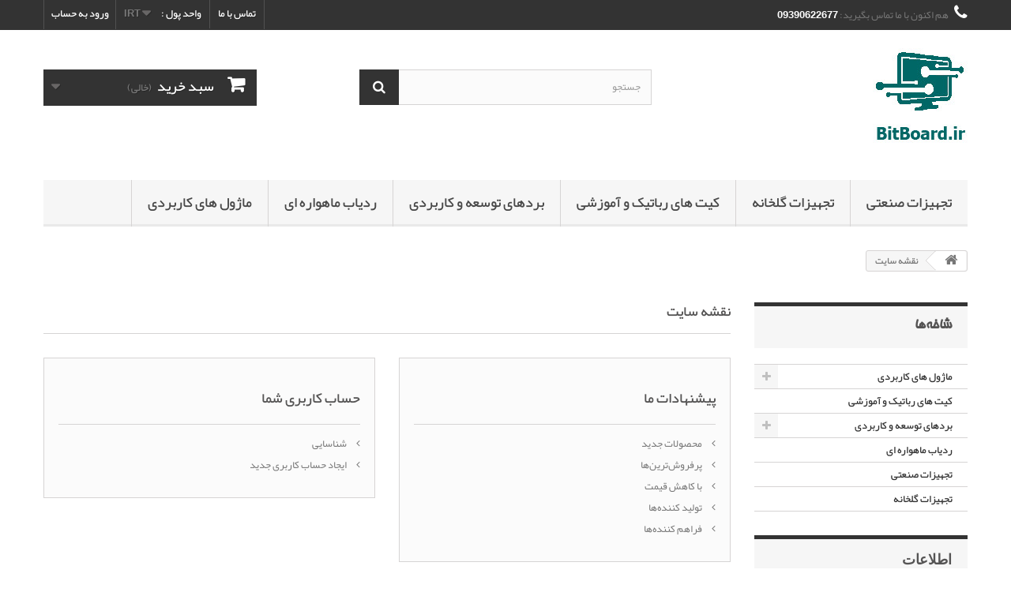

--- FILE ---
content_type: text/html; charset=utf-8
request_url: https://bitboard.ir/sitemap
body_size: 8720
content:
<!DOCTYPE HTML>
<!--[if lt IE 7]> <html class="no-js lt-ie9 lt-ie8 lt-ie7" lang="fa-ir"><![endif]-->
<!--[if IE 7]><html class="no-js lt-ie9 lt-ie8 ie7" lang="fa-ir"><![endif]-->
<!--[if IE 8]><html class="no-js lt-ie9 ie8" lang="fa-ir"><![endif]-->
<!--[if gt IE 8]> <html class="no-js ie9" lang="fa-ir"><![endif]-->
<html lang="fa-ir">
	<head>
		<meta charset="utf-8" />
		<title>نقشه سایت - فروشگاه بیت بورد</title>
					<meta name="description" content="گمشده اید؟ آنچه را که به دنبالش هستید پیدا کنید" />
						<meta name="generator" content="PrestaShop" />
		<meta name="designer" content="iPresta" />
		<meta name="robots" content="index,follow" />
		<meta name="viewport" content="width=device-width, minimum-scale=0.25, maximum-scale=1.6, initial-scale=1.0" />
		<meta name="apple-mobile-web-app-capable" content="yes" />
		<link rel="icon" type="image/vnd.microsoft.icon" href="/img/favicon.ico?1745096997" />
		<link rel="shortcut icon" type="image/x-icon" href="/img/favicon.ico?1745096997" />
														<link rel="stylesheet" href="/themes/default-bootstrap/css/global_rtl.css" type="text/css" media="all" />
																<link rel="stylesheet" href="/themes/default-bootstrap/css/autoload/highdpi.css" type="text/css" media="all" />
																<link rel="stylesheet" href="/themes/default-bootstrap/css/autoload/responsive-tables.css" type="text/css" media="all" />
																<link rel="stylesheet" href="/themes/default-bootstrap/css/autoload/uniform.default.css" type="text/css" media="all" />
																<link rel="stylesheet" href="/js/jquery/plugins/fancybox/jquery.fancybox.css" type="text/css" media="all" />
																<link rel="stylesheet" href="/themes/default-bootstrap/css/sitemap.css" type="text/css" media="all" />
																<link rel="stylesheet" href="/themes/default-bootstrap/css/modules/blockbestsellers/blockbestsellers.css" type="text/css" media="all" />
																<link rel="stylesheet" href="/themes/default-bootstrap/css/modules/blockcart/blockcart_rtl.css" type="text/css" media="all" />
																<link rel="stylesheet" href="/js/jquery/plugins/bxslider/jquery.bxslider.css" type="text/css" media="all" />
																<link rel="stylesheet" href="/themes/default-bootstrap/css/modules/blockcategories/blockcategories_rtl.css" type="text/css" media="all" />
																<link rel="stylesheet" href="/themes/default-bootstrap/css/modules/blockcurrencies/blockcurrencies_rtl.css" type="text/css" media="all" />
																<link rel="stylesheet" href="/themes/default-bootstrap/css/modules/blocklanguages/blocklanguages_rtl.css" type="text/css" media="all" />
																<link rel="stylesheet" href="/themes/default-bootstrap/css/modules/blockcontact/blockcontact_rtl.css" type="text/css" media="all" />
																<link rel="stylesheet" href="/themes/default-bootstrap/css/modules/blockmyaccountfooter/blockmyaccount.css" type="text/css" media="all" />
																<link rel="stylesheet" href="/themes/default-bootstrap/css/modules/blocknewproducts/blocknewproducts.css" type="text/css" media="all" />
																<link rel="stylesheet" href="/themes/default-bootstrap/css/modules/blocknewsletter/blocknewsletter_rtl.css" type="text/css" media="all" />
																<link rel="stylesheet" href="/themes/default-bootstrap/css/modules/blocksearch/blocksearch_rtl.css" type="text/css" media="all" />
																<link rel="stylesheet" href="/js/jquery/plugins/autocomplete/jquery.autocomplete.css" type="text/css" media="all" />
																<link rel="stylesheet" href="/themes/default-bootstrap/css/modules/blockspecials/blockspecials.css" type="text/css" media="all" />
																<link rel="stylesheet" href="/themes/default-bootstrap/css/modules/blocktags/blocktags_rtl.css" type="text/css" media="all" />
																<link rel="stylesheet" href="/themes/default-bootstrap/css/modules/blocktopmenu/css/blocktopmenu.css" type="text/css" media="all" />
																<link rel="stylesheet" href="/themes/default-bootstrap/css/modules/blocktopmenu/css/superfish-modified_rtl.css" type="text/css" media="all" />
																<link rel="stylesheet" href="/themes/default-bootstrap/css/modules/blockuserinfo/blockuserinfo_rtl.css" type="text/css" media="all" />
																<link rel="stylesheet" href="/themes/default-bootstrap/css/modules/blockviewed/blockviewed.css" type="text/css" media="all" />
																<link rel="stylesheet" href="/themes/default-bootstrap/css/modules/homefeatured/homefeatured.css" type="text/css" media="all" />
																<link rel="stylesheet" href="/modules/themeconfigurator/css/hooks_rtl.css" type="text/css" media="all" />
																<link rel="stylesheet" href="/modules/psf_prestapay/views/css/hook_payment.css" type="text/css" media="all" />
																<link rel="stylesheet" href="/themes/default-bootstrap/css/rtl.css" type="text/css" media="all" />
																<link rel="stylesheet" href="/themes/default-bootstrap/css/fa.css" type="text/css" media="all" />
														<script type="text/javascript">
var CUSTOMIZE_TEXTFIELD = 1;
var FancyboxI18nClose = 'بستن';
var FancyboxI18nNext = 'بعدی';
var FancyboxI18nPrev = 'قبلی';
var ajax_allowed = true;
var ajaxsearch = true;
var baseDir = 'https://bitboard.ir/';
var baseUri = 'https://bitboard.ir/';
var blocksearch_type = 'top';
var contentOnly = false;
var currency = {"id":3,"name":"\u062a\u0648\u0645\u0627\u0646","iso_code":"IRT","iso_code_num":"365","sign":"\u062a\u0648\u0645\u0627\u0646","blank":"1","conversion_rate":"1.000000","deleted":"0","format":"1","decimals":"0","active":"1","prefix":"\u062a\u0648\u0645\u0627\u0646 ","suffix":"","id_shop_list":null,"force_id":false};
var currencyBlank = 1;
var currencyFormat = 1;
var currencyRate = 1;
var currencySign = 'تومان';
var customizationIdMessage = 'شخصی سازی #';
var delete_txt = 'حذف';
var displayList = false;
var freeProductTranslation = 'رایگان!';
var freeShippingTranslation = 'ارسال رایگان!';
var generated_date = 1769869713;
var hasDeliveryAddress = false;
var highDPI = false;
var id_lang = 1;
var img_dir = 'https://bitboard.ir/themes/default-bootstrap/img/';
var instantsearch = false;
var isGuest = 0;
var isLogged = 0;
var isMobile = false;
var page_name = 'sitemap';
var placeholder_blocknewsletter = 'ایمیل خود را وارد نمائید';
var priceDisplayMethod = 0;
var priceDisplayPrecision = 0;
var quickView = true;
var removingLinkText = 'حذف این محصول از سبد خرید';
var roundMode = 2;
var search_url = 'https://bitboard.ir/search';
var static_token = '660f1e2945a88a1f99a0d38a0fe15a89';
var toBeDetermined = 'تعیین خواهد شد';
var token = 'a8f694b6a6d15858c5832ff96e7c331f';
var usingSecureMode = true;
</script>

						<script type="text/javascript" src="/js/jquery/jquery-1.11.0.min.js"></script>
						<script type="text/javascript" src="/js/jquery/jquery-migrate-1.2.1.min.js"></script>
						<script type="text/javascript" src="/js/jquery/plugins/jquery.easing.js"></script>
						<script type="text/javascript" src="/js/tools.js"></script>
						<script type="text/javascript" src="/themes/default-bootstrap/js/global.js"></script>
						<script type="text/javascript" src="/themes/default-bootstrap/js/autoload/10-bootstrap.min.js"></script>
						<script type="text/javascript" src="/themes/default-bootstrap/js/autoload/15-jquery.total-storage.min.js"></script>
						<script type="text/javascript" src="/themes/default-bootstrap/js/autoload/15-jquery.uniform-modified.js"></script>
						<script type="text/javascript" src="/js/jquery/plugins/fancybox/jquery.fancybox.js"></script>
						<script type="text/javascript" src="/themes/default-bootstrap/js/products-comparison.js"></script>
						<script type="text/javascript" src="/themes/default-bootstrap/js/tools/treeManagement.js"></script>
						<script type="text/javascript" src="/themes/default-bootstrap/js/modules/blockcart/ajax-cart.js"></script>
						<script type="text/javascript" src="/js/jquery/plugins/jquery.scrollTo.js"></script>
						<script type="text/javascript" src="/js/jquery/plugins/jquery.serialScroll.js"></script>
						<script type="text/javascript" src="/js/jquery/plugins/bxslider/jquery.bxslider.js"></script>
						<script type="text/javascript" src="/themes/default-bootstrap/js/modules/blocknewsletter/blocknewsletter.js"></script>
						<script type="text/javascript" src="/js/jquery/plugins/autocomplete/jquery.autocomplete.js"></script>
						<script type="text/javascript" src="/themes/default-bootstrap/js/modules/blocksearch/blocksearch.js"></script>
						<script type="text/javascript" src="/themes/default-bootstrap/js/modules/blocktopmenu/js/hoverIntent.js"></script>
						<script type="text/javascript" src="/themes/default-bootstrap/js/modules/blocktopmenu/js/superfish-modified.js"></script>
						<script type="text/javascript" src="/themes/default-bootstrap/js/modules/blocktopmenu/js/blocktopmenu.js"></script>
							
		<link rel="stylesheet" href="//fonts.googleapis.com/css?family=Open+Sans:300,600&amp;subset=latin,latin-ext" type="text/css" media="all" />
		<!--[if IE 8]>
		<script src="https://oss.maxcdn.com/libs/html5shiv/3.7.0/html5shiv.js"></script>
		<script src="https://oss.maxcdn.com/libs/respond.js/1.3.0/respond.min.js"></script>
		<![endif]-->
	</head>
	<body id="sitemap" class="sitemap show-left-column hide-right-column lang_fa">
					<div id="page">
			<div class="header-container">
				<header id="header">
																										<div class="nav">
							<div class="container">
								<div class="row">
									<nav><!-- Block user information module NAV  -->
<div class="header_user_info">
			<a class="login" href="https://bitboard.ir/my-account" rel="nofollow" title="ورود به حساب کاربری">
			ورود به حساب
		</a>
	</div>
<!-- /Block usmodule NAV -->
<!-- Block currencies module -->
	<div id="currencies-block-top">
		<form id="setCurrency" action="/sitemap" method="post">
			<div class="current">
				<input type="hidden" name="id_currency" id="id_currency" value=""/>
				<input type="hidden" name="SubmitCurrency" value="" />
				<span class="cur-label">واحد پول :</span>
									<strong>IRT</strong>																</div>
			<ul id="first-currencies" class="currencies_ul toogle_content">
																									<li class="selected">
						<a href="javascript:setCurrency(3);" rel="nofollow" title="تومان (IRT)">
							تومان (IRT)
						</a>
					</li>
																									<li >
						<a href="javascript:setCurrency(4);" rel="nofollow" title="ریال (IRR)">
							ریال (IRR)
						</a>
					</li>
							</ul>
		</form>
	</div>
<!-- /Block currencies module -->
<!-- Block languages module -->
<!-- /Block languages module -->
<div id="contact-link" >
	<a href="https://bitboard.ir/contact-us" title="تماس با ما">تماس با ما</a>
</div>
	<span class="shop-phone">
		<i class="icon-phone"></i>هم اکنون با ما تماس بگیرید: <strong>09390622677</strong>
	</span>
</nav>
								</div>
							</div>
						</div>
										<div>
						<div class="container">
							<div class="row">
								<div id="header_logo">
									<a href="https://bitboard.ir/" title="فروشگاه بیت بورد">
										<img class="logo img-responsive" src="https://bitboard.ir/img/فروشگاه-بیت-بورد-logo-1722846110.jpg" alt="فروشگاه بیت بورد" width="120" height="150"/>
									</a>
								</div>
								<!-- Block search module TOP -->
<div id="search_block_top" class="col-sm-4 clearfix">
	<form id="searchbox" method="get" action="//bitboard.ir/search" >
		<input type="hidden" name="controller" value="search" />
		<input type="hidden" name="orderby" value="position" />
		<input type="hidden" name="orderway" value="desc" />
		<input class="search_query form-control" type="text" id="search_query_top" name="search_query" placeholder="جستجو" value="" />
		<button type="submit" name="submit_search" class="btn btn-default button-search">
			<span>جستجو</span>
		</button>
	</form>
</div>
<!-- /Block search module TOP -->
<!-- MODULE Block cart -->
<div class="col-sm-4 clearfix">
	<div class="shopping_cart">
		<a href="https://bitboard.ir/quick-order" title="نمایش سبد خرید من" rel="nofollow">
			<b>سبد خرید</b>
			<span class="ajax_cart_quantity unvisible">0</span>
			<span class="ajax_cart_product_txt unvisible">محصول</span>
			<span class="ajax_cart_product_txt_s unvisible">محصول‌ها</span>
			<span class="ajax_cart_total unvisible">
							</span>
			<span class="ajax_cart_no_product">(خالی)</span>
					</a>
					<div class="cart_block block exclusive">
				<div class="block_content">
					<!-- block list of products -->
					<div class="cart_block_list">
												<p class="cart_block_no_products">
							هیچ محصولی وجود ندارد
						</p>
																		<div class="cart-prices">
							<div class="cart-prices-line first-line">
								<span class="price cart_block_shipping_cost ajax_cart_shipping_cost unvisible">
																			 تعیین خواهد شد																	</span>
								<span class="unvisible">
									ارسال
								</span>
							</div>
																					<div class="cart-prices-line last-line">
								<span class="price cart_block_total ajax_block_cart_total">تومان 0</span>
								<span>مجموع</span>
							</div>
													</div>
						<p class="cart-buttons">
							<a id="button_order_cart" class="btn btn-default button button-small" href="https://bitboard.ir/quick-order" title="پرداخت" rel="nofollow">
								<span>
									پرداخت<i class="icon-chevron-right right"></i>
								</span>
							</a>
						</p>
					</div>
				</div>
			</div><!-- .cart_block -->
			</div>
</div>

	<div id="layer_cart">
		<div class="clearfix">
			<div class="layer_cart_product col-xs-12 col-md-6">
				<span class="cross" title="بستن پنجره"></span>
				<span class="title">
					<i class="icon-check"></i>محصول با موفقیت به سبد خرید اضافه شد
				</span>
				<div class="product-image-container layer_cart_img">
				</div>
				<div class="layer_cart_product_info">
					<span id="layer_cart_product_title" class="product-name"></span>
					<span id="layer_cart_product_attributes"></span>
					<div>
						<strong class="dark">تعداد</strong>
						<span id="layer_cart_product_quantity"></span>
					</div>
					<div>
						<strong class="dark">مجموع</strong>
						<span id="layer_cart_product_price"></span>
					</div>
				</div>
			</div>
			<div class="layer_cart_cart col-xs-12 col-md-6">
				<span class="title">
					<!-- Plural Case [both cases are needed because page may be updated in Javascript] -->
					<span class="ajax_cart_product_txt_s  unvisible">
						<span class="ajax_cart_quantity">0</span> مورد در سبد خرید شما موجود است.
					</span>
					<!-- Singular Case [both cases are needed because page may be updated in Javascript] -->
					<span class="ajax_cart_product_txt ">
						یک آیتم در سبد خرید شما وجود دارد.
					</span>
				</span>
				<div class="layer_cart_row">
					<strong class="dark">
						جمع محصولات
											</strong>
					<span class="ajax_block_products_total">
											</span>
				</div>

								<div class="layer_cart_row">
					<strong class="dark unvisible">
						جمع هزینه حمل&nbsp;					</strong>
					<span class="ajax_cart_shipping_cost unvisible">
													 تعیین خواهد شد											</span>
				</div>
								<div class="layer_cart_row">
					<strong class="dark">
						مجموع
											</strong>
					<span class="ajax_block_cart_total">
											</span>
				</div>
				<div class="button-container">
					<span class="continue btn btn-default button exclusive-medium" title="بازگشت به فروشگاه">
						<span>
							<i class="icon-chevron-left left"></i>بازگشت به فروشگاه
						</span>
					</span>
					<a class="btn btn-default button button-medium"	href="https://bitboard.ir/quick-order" title="پرداخت نهایی" rel="nofollow">
						<span>
							پرداخت نهایی<i class="icon-chevron-right right"></i>
						</span>
					</a>
				</div>
			</div>
		</div>
		<div class="crossseling"></div>
	</div> <!-- #layer_cart -->
	<div class="layer_cart_overlay"></div>

<!-- /MODULE Block cart -->
	<!-- Menu -->
	<div id="block_top_menu" class="sf-contener clearfix col-lg-12">
		<div class="cat-title">منو</div>
		<ul class="sf-menu clearfix menu-content">
			<li><a href="https://bitboard.ir/38-تجهیزات-صنعتی" title="تجهیزات صنعتی">تجهیزات صنعتی</a></li><li><a href="https://bitboard.ir/45-تجهیزات-گلخانه" title="تجهیزات گلخانه ">تجهیزات گلخانه </a></li><li><a href="https://bitboard.ir/13-کیت-های-رباتیک-و-آموزشی" title="کیت های رباتیک و آموزشی">کیت های رباتیک و آموزشی</a></li><li><a href="https://bitboard.ir/25-بردهای-توسعه-و-کاربردی" title="بردهای توسعه و کاربردی">بردهای توسعه و کاربردی</a><ul><li><a href="https://bitboard.ir/35-fpga-cpld" title="FPGA - CPLD">FPGA - CPLD</a></li><li><a href="https://bitboard.ir/36-arm-stm32--lpc--allwinner--" title="ARM (STM32 , LPC , ALLWINNER , ...)">ARM (STM32 , LPC , ALLWINNER , ...)</a></li><li><a href="https://bitboard.ir/39-بردهای-سیستم-عامل-دار-linuxandroidwince" title="بردهای سیستم عامل دار Linux,android,wince">بردهای سیستم عامل دار Linux,android,wince</a></li></ul></li><li><a href="https://bitboard.ir/37-ردیاب-ماهواره-ای" title="ردیاب ماهواره ای">ردیاب ماهواره ای</a></li><li><a href="https://bitboard.ir/12-ماژول-های-کاربردی" title="ماژول های کاربردی">ماژول های کاربردی</a><ul><li><a href="https://bitboard.ir/42-درایور-موتور-و-کنترلر-cnc" title="درایور موتور و کنترلر CNC">درایور موتور و کنترلر CNC</a></li><li><a href="https://bitboard.ir/43-شارژر" title="شارژر">شارژر</a></li></ul></li>
					</ul>
	</div>
	<!--/ Menu -->
							</div>
						</div>
					</div>
				</header>
			</div>
			<div class="columns-container">
				<div id="columns" class="container">
											
<!-- Breadcrumb -->
<div class="breadcrumb clearfix">
	<a class="home" href="https://bitboard.ir/" title="بازگشت به خانه"><i class="icon-home"></i></a>
			<span class="navigation-pipe">&gt;</span>
					نقشه سایت
			</div>
<!-- /Breadcrumb -->

										<div id="slider_row" class="row">
																	</div>
					<div class="row">
												<div id="left_column" class="column col-xs-12 col-sm-3"><!-- Block categories module -->
<div id="categories_block_left" class="block">
	<h2 class="title_block">
					شاخه‌ها
			</h2>
	<div class="block_content">
		<ul class="tree dhtml">
												
<li >
	<a 
	href="https://bitboard.ir/12-ماژول-های-کاربردی" title="">
		ماژول های کاربردی
	</a>
			<ul>
												
<li >
	<a 
	href="https://bitboard.ir/42-درایور-موتور-و-کنترلر-cnc" title="">
		درایور موتور و کنترلر CNC
	</a>
	</li>

																
<li class="last">
	<a 
	href="https://bitboard.ir/43-شارژر" title="">
		شارژر
	</a>
	</li>

									</ul>
	</li>

																
<li >
	<a 
	href="https://bitboard.ir/13-کیت-های-رباتیک-و-آموزشی" title="">
		کیت های رباتیک و آموزشی
	</a>
	</li>

																
<li >
	<a 
	href="https://bitboard.ir/25-بردهای-توسعه-و-کاربردی" title="">
		بردهای توسعه و کاربردی
	</a>
			<ul>
												
<li >
	<a 
	href="https://bitboard.ir/35-fpga-cpld" title="">
		FPGA - CPLD
	</a>
	</li>

																
<li >
	<a 
	href="https://bitboard.ir/36-arm-stm32--lpc--allwinner--" title="">
		ARM (STM32 , LPC , ALLWINNER , ...)
	</a>
	</li>

																
<li class="last">
	<a 
	href="https://bitboard.ir/39-بردهای-سیستم-عامل-دار-linuxandroidwince" title="">
		بردهای سیستم عامل دار Linux,android,wince
	</a>
	</li>

									</ul>
	</li>

																
<li >
	<a 
	href="https://bitboard.ir/37-ردیاب-ماهواره-ای" title="">
		ردیاب ماهواره ای
	</a>
	</li>

																
<li >
	<a 
	href="https://bitboard.ir/38-تجهیزات-صنعتی" title="">
		تجهیزات صنعتی
	</a>
	</li>

																
<li class="last">
	<a 
	href="https://bitboard.ir/45-تجهیزات-گلخانه" title="">
		تجهیزات گلخانه 
	</a>
	</li>

									</ul>
	</div>
</div>
<!-- /Block categories module -->
	<!-- Block CMS module -->
			<section id="informations_block_left_1" class="block informations_block_left">
			<p class="title_block">
				<a href="https://bitboard.ir/content/category/1-home">
					اطلاعات				</a>
			</p>
			<div class="block_content list-block">
				<ul>
																							<li>
								<a href="https://bitboard.ir/content/2-legal-notice" title="توافق نامه ">
									توافق نامه 
								</a>
							</li>
																						<li>
							<a href="https://bitboard.ir/stores" title="فروشگاه های ما">
								فروشگاه های ما
							</a>
						</li>
									</ul>
			</div>
		</section>
		<!-- /Block CMS module -->
<!-- Block manufacturers module -->
<div id="manufacturers_block_left" class="block blockmanufacturer">
	<p class="title_block">
					<a href="https://bitboard.ir/manufacturers" title="تولید کننده‌ها">
						تولید کننده‌ها
					</a>
			</p>
	<div class="block_content list-block">
								<ul>
														<li class="last_item">
						<a 
						href="https://bitboard.ir/1_fashion-manufacturer" title="بیشتر درباره Fashion Manufacturer">
							Fashion Manufacturer
						</a>
					</li>
												</ul>
										<form action="/index.php" method="get">
					<div class="form-group selector1">
						<select class="form-control" name="manufacturer_list">
							<option value="0">همه تولیدکننده ها</option>
													<option value="https://bitboard.ir/1_fashion-manufacturer">Fashion Manufacturer</option>
												</select>
					</div>
				</form>
						</div>
</div>
<!-- /Block manufacturers module -->
<!-- MODULE Block new products -->
<div id="new-products_block_right" class="block products_block">
	<h4 class="title_block">
    	<a href="https://bitboard.ir/new-products" title="محصولات جدید">محصولات جدید</a>
    </h4>
    <div class="block_content products-block">
                    <ul class="products">
                                    <li class="clearfix">
                        <a class="products-block-image" href="https://bitboard.ir/home/62-تابلو-اتوماسیون-هوشمند-گلخانه.html" title="تابلو اتوماسیون هوشمند گلخانه"><img class="replace-2x img-responsive" src="https://bitboard.ir/181-small_default/تابلو-اتوماسیون-هوشمند-گلخانه.jpg" alt="تابلو اتوماسیون هوشمند گلخانه" /></a>
                        <div class="product-content">
                        	<h5>
                            	<a class="product-name" href="https://bitboard.ir/home/62-تابلو-اتوماسیون-هوشمند-گلخانه.html" title="تابلو اتوماسیون هوشمند گلخانه">تابلو اتوماسیون هوشمند گلخانه</a>
                            </h5>
                        	<p class="product-description"></p>
                                                        	                                    <div class="price-box">
                                        <span class="price">
                                        	تومان 0                                        </span>
                                        
                                    </div>
                                                                                    </div>
                    </li>
                                    <li class="clearfix">
                        <a class="products-block-image" href="https://bitboard.ir/home/61-پک-برد-fpga-zynq-پروگرامر-jtag.html" title="پک برد FPGA ZYNQ + پروگرامر JTAG"><img class="replace-2x img-responsive" src="https://bitboard.ir/182-small_default/پک-برد-fpga-zynq-پروگرامر-jtag.jpg" alt="پک برد FPGA ZYNQ + پروگرامر JTAG" /></a>
                        <div class="product-content">
                        	<h5>
                            	<a class="product-name" href="https://bitboard.ir/home/61-پک-برد-fpga-zynq-پروگرامر-jtag.html" title="پک برد FPGA ZYNQ + پروگرامر JTAG">پک برد FPGA ZYNQ + پروگرامر JTAG</a>
                            </h5>
                        	<p class="product-description">پک برد FPGA ZYNQ + پروگرامر JTAG سازگار با VIVADO ، به همراه شماتیک و...</p>
                                                        	                                    <div class="price-box">
                                        <span class="price">
                                        	تومان 4,800,000                                        </span>
                                        
                                    </div>
                                                                                    </div>
                    </li>
                                    <li class="clearfix">
                        <a class="products-block-image" href="https://bitboard.ir/تجهیزات-صنعتی/60-کانتر.html" title="کانتر-فرکانس متر-فرکانس ژنراتور"><img class="replace-2x img-responsive" src="https://bitboard.ir/171-small_default/کانتر.jpg" alt="کانتر-فرکانس متر-فرکانس ژنراتور یونیورسال" /></a>
                        <div class="product-content">
                        	<h5>
                            	<a class="product-name" href="https://bitboard.ir/تجهیزات-صنعتی/60-کانتر.html" title="کانتر-فرکانس متر-فرکانس ژنراتور یونیورسال">کانتر-فرکانس متر-فرکانس ژنراتور یونیورسال</a>
                            </h5>
                        	<p class="product-description">کانتر ، فرکانسمتر ، فرکانس ژنراتور ( همراه با نمایشگر 7 اینچی رنگی و تاچ...</p>
                                                        	                                    <div class="price-box">
                                        <span class="price">
                                        	تومان 8,000,000                                        </span>
                                        
                                    </div>
                                                                                    </div>
                    </li>
                                    <li class="clearfix">
                        <a class="products-block-image" href="https://bitboard.ir/تجهیزات-صنعتی/59-پنل-hmi.html" title="پنل HMI"><img class="replace-2x img-responsive" src="https://bitboard.ir/177-small_default/پنل-hmi.jpg" alt="پنل HMI" /></a>
                        <div class="product-content">
                        	<h5>
                            	<a class="product-name" href="https://bitboard.ir/تجهیزات-صنعتی/59-پنل-hmi.html" title="پنل HMI">پنل HMI</a>
                            </h5>
                        	<p class="product-description">اندازه صفحه نمایشگر 7 اینچی
تاچ خازنی
ارتباط RS485</p>
                                                        	                                    <div class="price-box">
                                        <span class="price">
                                        	تومان 7,000,000                                        </span>
                                        
                                    </div>
                                                                                    </div>
                    </li>
                                    <li class="clearfix">
                        <a class="products-block-image" href="https://bitboard.ir/تجهیزات-گلخانه/58-پنل-hmi.html" title="برد مرکز کنترل اتوماسیون گلخانه"><img class="replace-2x img-responsive" src="https://bitboard.ir/168-small_default/پنل-hmi.jpg" alt="نمایشگر کنترلر مرکزی اتوماسیون گلخانه" /></a>
                        <div class="product-content">
                        	<h5>
                            	<a class="product-name" href="https://bitboard.ir/تجهیزات-گلخانه/58-پنل-hmi.html" title="نمایشگر کنترلر مرکزی اتوماسیون گلخانه">نمایشگر کنترلر مرکزی اتوماسیون گلخانه</a>
                            </h5>
                        	<p class="product-description">این HMI دارای نمایشگر رنگی 7 اینچی و تاچ خازنی برای کنترل اتوماسیون...</p>
                                                        	                                    <div class="price-box">
                                        <span class="price">
                                        	تومان 12,500,000                                        </span>
                                        
                                    </div>
                                                                                    </div>
                    </li>
                            </ul>
            <div>
                <a href="https://bitboard.ir/new-products" title="همه محصولات جدید" class="btn btn-default button button-small"><span>همه محصولات جدید<i class="icon-chevron-right right"></i></span></a>
            </div>
            </div>
</div>
<!-- /MODULE Block new products -->
<!-- Block stores module -->
<div id="stores_block_left" class="block">
	<p class="title_block">
		<a href="https://bitboard.ir/stores" title="فروشگاه های ما">
			فروشگاه های ما
		</a>
	</p>
	<div class="block_content blockstore">
		<p class="store_image">
			<a href="https://bitboard.ir/stores" title="فروشگاه های ما">
				<img class="img-responsive" src="https://bitboard.ir/modules/blockstore/a20f13bbcd788c12be4e48281651ec3b.png" alt="فروشگاه های ما" />
			</a>
		</p>
		        <p class="store-description">
        	سپهر تراشه پارس
        </p>
        		<div>
			<a 
			class="btn btn-default button button-small" 
			href="https://bitboard.ir/stores" 
			title="فروشگاه های ما">
				<span>بررسی فروشگاه های ما<i class="icon-chevron-right right"></i></span>
			</a>
		</div>
	</div>
</div>
<!-- /Block stores module -->
<!-- Block suppliers module -->
<div id="suppliers_block_left" class="block blocksupplier">
	<p class="title_block">
					<a href="https://bitboard.ir/supplier" title="فراهم کننده‌ها">
					فراهم کننده‌ها
					</a>
			</p>
	<div class="block_content list-block">
								<ul>
											<li class="last_item">
                					<a 
					href="https://bitboard.ir/1__fashion-supplier" 
					title="بیشتر درباره Fashion Supplier">
				                Fashion Supplier
                					</a>
                				</li>
										</ul>
										<form action="/index.php" method="get">
					<div class="form-group selector1">
						<select class="form-control" name="supplier_list">
							<option value="0">تمام توزیع کننده ها</option>
													<option value="https://bitboard.ir/1__fashion-supplier">Fashion Supplier</option>
												</select>
					</div>
				</form>
						</div>
</div>
<!-- /Block suppliers module -->
<!-- Block tags module -->
<div id="tags_block_left" class="block tags_block">
	<p class="title_block">
		برچسب‌ها
	</p>
	<div class="block_content">
									<a 
				class="tag_level1 first_item"
				href="https://bitboard.ir/search?tag=%D9%85%D9%84%D8%AE+%DA%A9%D9%88%D8%A7%D8%AF%DA%A9%D9%88%D9%BE%D8%AA%D8%B1" 
				title="بیشتر درباره ملخ کوادکوپتر" 
				>
					ملخ کوادکوپتر
				</a>
							<a 
				class="tag_level1 item"
				href="https://bitboard.ir/search?tag=propellers" 
				title="بیشتر درباره propellers" 
				>
					propellers
				</a>
							<a 
				class="tag_level1 item"
				href="https://bitboard.ir/search?tag=Gemfan" 
				title="بیشتر درباره Gemfan" 
				>
					Gemfan
				</a>
							<a 
				class="tag_level1 item"
				href="https://bitboard.ir/search?tag=stm32h750ibk6" 
				title="بیشتر درباره stm32h750ibk6" 
				>
					stm32h750ibk6
				</a>
							<a 
				class="tag_level1 item"
				href="https://bitboard.ir/search?tag=stm32h750" 
				title="بیشتر درباره stm32h750" 
				>
					stm32h750
				</a>
							<a 
				class="tag_level1 item"
				href="https://bitboard.ir/search?tag=st-link+v2" 
				title="بیشتر درباره st-link v2" 
				>
					st-link v2
				</a>
							<a 
				class="tag_level1 last_item"
				href="https://bitboard.ir/search?tag=stlink+v2" 
				title="بیشتر درباره stlink v2" 
				>
					stlink v2
				</a>
						</div>
</div>
<!-- /Block tags module -->
</div>
																		<div id="center_column" class="center_column col-xs-12 col-sm-9">
	

<h1 class="page-heading">
    نقشه سایت
</h1>
<div id="sitemap_content" class="row">
	<div class="col-xs-12 col-sm-6">
		<div class="sitemap_block box">
    		<h3 class="page-subheading">پیشنهادات ما</h3>
    		<ul>
    			<li>
                    <a 
                    href="https://bitboard.ir/new-products" 
                    title="نمایش یک محصول جدید">
                        محصولات جدید
                    </a>
                </li>
    			    			        			<li>
                        <a 
                        href="https://bitboard.ir/best-sales" 
                        title="نمایش پرفروشترین محصولات">
                            پرفروش&zwnj;ترین&zwnj;ها
                        </a>
                    </li>
                        			<li>
                        <a 
                        href="https://bitboard.ir/prices-drop" 
                        title="نمایش محصولات تخفیف دار">
                            با کاهش قیمت
                        </a>
                    </li>
    			    			                    <li>
                        <a 
                        href="https://bitboard.ir/manufacturers" 
                        title="نمایش لیستی از تولیدکنندگان">
                            تولید کننده&zwnj;ها
                        </a>
                    </li>
                    			                    <li>
                        <a 
                        href="https://bitboard.ir/supplier" 
                        title="نمایش لیستی از توزیع کنندگان">
                            فراهم کننده&zwnj;ها
                        </a>
                    </li>
                    		</ul>
	   </div>
    </div>
    <div class="col-xs-12 col-sm-6">
		<div class="sitemap_block box">
    		<h3 class="page-subheading">
                حساب کاربری شما
            </h3>
    		<ul>
        		        			<li>
                        <a 
                        href="https://bitboard.ir/login" 
                        rel="nofollow"
                        title="شناسایی" >
                            شناسایی
                        </a>
                    </li>
        			<li>
                        <a 
                        href="https://bitboard.ir/login"
                        rel="nofollow" 
                        title="ایجاد حساب کاربری جدید" >
                            ایجاد حساب کاربری جدید
                        </a>
                    </li>
        		        		    		</ul>
    	</div>
    </div>
</div>
<div id="listpage_content" class="row">
	<div class="col-xs-12 col-sm-6">
		<div class="categTree box">
            <h3 class="page-subheading">شاخه&zwnj;ها</h3>
            <div class="tree_top">
                <a href="https://bitboard.ir/" title="خانه"></a>
            </div>
            <ul class="tree">
                                                                        
<li >
	<a href="https://bitboard.ir/12-ماژول-های-کاربردی"  title="">ماژول های کاربردی</a>
			<ul>
									
<li >
	<a href="https://bitboard.ir/42-درایور-موتور-و-کنترلر-cnc"  title="">درایور موتور و کنترلر CNC</a>
	</li>

												
<li class="last">
	<a href="https://bitboard.ir/43-شارژر"  title="">شارژر</a>
	</li>

							</ul>
	</li>

                                                                                
<li >
	<a href="https://bitboard.ir/13-کیت-های-رباتیک-و-آموزشی"  title="">کیت های رباتیک و آموزشی</a>
	</li>

                                                                                
<li >
	<a href="https://bitboard.ir/25-بردهای-توسعه-و-کاربردی"  title="">بردهای توسعه و کاربردی</a>
			<ul>
									
<li >
	<a href="https://bitboard.ir/35-fpga-cpld"  title="">FPGA - CPLD</a>
	</li>

												
<li >
	<a href="https://bitboard.ir/36-arm-stm32--lpc--allwinner--"  title="">ARM (STM32 , LPC , ALLWINNER , ...)</a>
	</li>

												
<li class="last">
	<a href="https://bitboard.ir/39-بردهای-سیستم-عامل-دار-linuxandroidwince"  title="">بردهای سیستم عامل دار Linux,android,wince</a>
	</li>

							</ul>
	</li>

                                                                                
<li >
	<a href="https://bitboard.ir/37-ردیاب-ماهواره-ای"  title="">ردیاب ماهواره ای</a>
	</li>

                                                                                
<li >
	<a href="https://bitboard.ir/38-تجهیزات-صنعتی"  title="">تجهیزات صنعتی</a>
	</li>

                                                                                
<li class="last">
	<a href="https://bitboard.ir/45-تجهیزات-گلخانه"  title="">تجهیزات گلخانه </a>
	</li>

                                                            </ul>
        </div>
    </div>
    <div class="col-xs-12 col-sm-6">
		<div class="sitemap_block box">
            <h3 class="page-subheading">صفحه&zwnj;ها</h3>
            <ul>
            	<li>
                    <a href="https://bitboard.ir/content/category/1-home" title="خانه">
                        خانه
                    </a>
                </li>
                                                    <li>
                        <a href="https://bitboard.ir/content/2-legal-notice" title="توافق نامه ">
                            توافق نامه 
                        </a>
                    </li>
                                <li>
                    <a href="https://bitboard.ir/contact-us" title="تماس با ما">
                        تماس با ما
                    </a>
                </li>
                            </ul>
        </div>
    </div>
</div>
					</div><!-- #center_column -->
										</div><!-- .row -->
				</div><!-- #columns -->
			</div><!-- .columns-container -->
							<!-- Footer -->
				<div class="footer-container">
					<footer id="footer"  class="container">
						<div class="row"><!-- Block Newsletter module-->
<div id="newsletter_block_left" class="block">
	<h4>خبرنامه</h4>
	<div class="block_content">
		<form action="//bitboard.ir/" method="post">
			<div class="form-group" >
				<input class="inputNew form-control grey newsletter-input" id="newsletter-input" type="text" name="email" size="18" value="ایمیل خود را وارد نمائید" />
				<button type="submit" name="submitNewsletter" class="btn btn-default button button-small">
					<span>تایید</span>
				</button>
				<input type="hidden" name="action" value="0" />
			</div>
							
					</form>
	</div>
	
</div>
<!-- /Block Newsletter module-->
<!-- Block categories module -->
<section class="blockcategories_footer footer-block col-xs-12 col-sm-2">
	<h4>شاخه‌ها</h4>
	<div class="category_footer toggle-footer">
		<div class="list">
			<ul class="dhtml">
												
<li >
	<a 
	href="https://bitboard.ir/12-ماژول-های-کاربردی" title="">
		ماژول های کاربردی
	</a>
			<ul>
												
<li >
	<a 
	href="https://bitboard.ir/42-درایور-موتور-و-کنترلر-cnc" title="">
		درایور موتور و کنترلر CNC
	</a>
	</li>

																
<li class="last">
	<a 
	href="https://bitboard.ir/43-شارژر" title="">
		شارژر
	</a>
	</li>

									</ul>
	</li>

							
																
<li >
	<a 
	href="https://bitboard.ir/13-کیت-های-رباتیک-و-آموزشی" title="">
		کیت های رباتیک و آموزشی
	</a>
	</li>

							
																
<li >
	<a 
	href="https://bitboard.ir/25-بردهای-توسعه-و-کاربردی" title="">
		بردهای توسعه و کاربردی
	</a>
			<ul>
												
<li >
	<a 
	href="https://bitboard.ir/35-fpga-cpld" title="">
		FPGA - CPLD
	</a>
	</li>

																
<li >
	<a 
	href="https://bitboard.ir/36-arm-stm32--lpc--allwinner--" title="">
		ARM (STM32 , LPC , ALLWINNER , ...)
	</a>
	</li>

																
<li class="last">
	<a 
	href="https://bitboard.ir/39-بردهای-سیستم-عامل-دار-linuxandroidwince" title="">
		بردهای سیستم عامل دار Linux,android,wince
	</a>
	</li>

									</ul>
	</li>

							
							</ul>
		</div>
	</div> <!-- .category_footer -->

	<div class="category_footer">
		<div class="list">
			<ul class="tree dhtml">
																
<li >
	<a 
	href="https://bitboard.ir/37-ردیاب-ماهواره-ای" title="">
		ردیاب ماهواره ای
	</a>
	</li>

							
																
<li >
	<a 
	href="https://bitboard.ir/38-تجهیزات-صنعتی" title="">
		تجهیزات صنعتی
	</a>
	</li>

							
																
<li class="last">
	<a 
	href="https://bitboard.ir/45-تجهیزات-گلخانه" title="">
		تجهیزات گلخانه 
	</a>
	</li>

							
										</ul>
		</div>
	</div> <!-- .category_footer -->
</section>
<!-- /Block categories module -->
	<!-- Block CMS module footer -->
	<section class="footer-block col-xs-12 col-sm-2" id="block_various_links_footer">
		<h4>اطلاعات</h4>
		<ul class="toggle-footer">
							<li class="item">
					<a href="https://bitboard.ir/prices-drop" title="محصولات ویژه">
						محصولات ویژه
					</a>
				</li>
									<li class="item">
				<a href="https://bitboard.ir/new-products" title="محصولات جدید">
					محصولات جدید
				</a>
			</li>
										<li class="item">
					<a href="https://bitboard.ir/best-sales" title="پرفروش ترین‌ ها">
						پرفروش ترین‌ ها
					</a>
				</li>
												<li class="item">
				<a href="https://bitboard.ir/contact-us" title="تماس با ما">
					تماس با ما
				</a>
			</li>
																										<li>
				<a href="https://bitboard.ir/sitemap" title="نقشه سایت">
					نقشه سایت
				</a>
			</li>
					</ul>
		
	</section>
		<section class="bottom-footer col-xs-12">
		<div>
			© 2026 <a class="_blank" href="http://ipresta.ir"> فروشگاه ساز پرستاشاپ فارسی </a>
		</div>
	</section>
		<!-- /Block CMS module footer -->
<!-- Block myaccount module -->
<section class="footer-block col-xs-12 col-sm-4">
	<h4><a href="https://bitboard.ir/my-account" title="مدیریت حساب کاربری شما" rel="nofollow">حساب کاربری</a></h4>
	<div class="block_content toggle-footer">
		<ul class="bullet">
			<li><a href="https://bitboard.ir/order-history" title="سفارشات من" rel="nofollow">سفارشات من</a></li>
						<li><a href="https://bitboard.ir/order-slip" title="صورت های مالی من" rel="nofollow">صورت های مالی من</a></li>
			<li><a href="https://bitboard.ir/addresses" title="آدرس های من" rel="nofollow">آدرس های من</a></li>
			<li><a href="https://bitboard.ir/identity" title="مدیریت اطلاعات شخصی شما" rel="nofollow">اطلاعات شخصی شما</a></li>
			<li><a href="https://bitboard.ir/discount" title="تخفیف های من" rel="nofollow">تخفیف های من</a></li>			
            		</ul>
	</div>
</section>
<!-- /Block myaccount module -->
<!-- MODULE Block contact infos -->
<section id="block_contact_infos" class="footer-block col-xs-12 col-sm-4">
	<div>
        <h4>اطلاعات فروشگاه</h4>
        <ul class="toggle-footer">
                        	<li>
            		<i class="icon-map-marker"></i>شرکت سپهر تراشه پارس , شهرکرد-میرآباد شرقی- گودال چشمه - شرکت سپهرتراشه پارس







            	</li>
                                    	<li>
            		<i class="icon-phone"></i>هم اکنون با ما تماس بگیرید: 
            		<span>09390622677</span>
            	</li>
                                    	<li>
            		<i class="icon-envelope-alt"></i>ایمیل: 
            		<span><a href="&#109;&#97;&#105;&#108;&#116;&#111;&#58;%62%69%74%62%6f%61%72%64%69%72@%67%6d%61%69%6c.%63%6f%6d" >&#x62;&#x69;&#x74;&#x62;&#x6f;&#x61;&#x72;&#x64;&#x69;&#x72;&#x40;&#x67;&#x6d;&#x61;&#x69;&#x6c;&#x2e;&#x63;&#x6f;&#x6d;</a></span>
            	</li>
                    </ul>
    </div>
</section>
<!-- /MODULE Block contact infos -->
<div id="htmlcontent_footer" class="footer-block col-xs-12 col-sm-4">
	<ul class="htmlcontent-home clearfix row">
									<li class="htmlcontent-item-1 col-xs-4">
																																	<div class="item-html">
								<p><a href="https://trustseal.enamad.ir/?id=512984&amp;Code=5KF2oyu1MbW6pGpwZU9t5ypKDHL8TFL9" target="_blank"><img src="https://trustseal.enamad.ir/logo.aspx?id=512984&amp;Code=5KF2oyu1MbW6pGpwZU9t5ypKDHL8TFL9" alt="" /></a></p>

							</div>
															</li>
			</ul>
</div>
</div>
					</footer>
				</div><!-- #footer -->
					</div><!-- #page -->
</body></html>

--- FILE ---
content_type: text/css
request_url: https://bitboard.ir/themes/default-bootstrap/css/sitemap.css
body_size: 352
content:
/******************************************************************
					Sitemap Page Styles
*******************************************************************/
#sitemap .sitemap_block .page-subheading {
  margin-bottom: 16px; }
#sitemap .sitemap_block li {
  line-height: 16px;
  padding-bottom: 11px; }
  #sitemap .sitemap_block li a:before {
    content: "\f105";
    display: inline-block;
    font-family: "FontAwesome";
    padding-right: 10px; }
  #sitemap .sitemap_block li a:hover {
    font-weight: bold; }

#listpage_content div.tree_top {
  padding: 5px 0 0 27px; }
  #listpage_content div.tree_top a:before {
    content: "\f015";
    display: inline-block;
    font-family: "FontAwesome";
    font-size: 20px;
    color: #333; }
  #listpage_content div.tree_top a:hover:before {
    color: #515151; }

ul.tree {
  padding-left: 24px; }
  ul.tree li {
    margin: 0 0 0 21px;
    padding: 5px 0 0 33px;
    border-left: 1px solid #d6d4d4;
    background: url(../img/sitemap-horizontal.png) no-repeat left 15px transparent; }
    ul.tree li a:hover {
      font-weight: bold; }
  ul.tree > li {
    margin: 0 0 0 11px; }
  ul.tree li.last {
    border: medium none;
    background: url(../img/sitemap-last.png) no-repeat 0px -4px transparent; }

/*# sourceMappingURL=sitemap.css.map */


--- FILE ---
content_type: text/css
request_url: https://bitboard.ir/themes/default-bootstrap/css/modules/blocktags/blocktags_rtl.css
body_size: 83
content:
.tags_block .block_content {
  overflow: hidden; }
  .tags_block .block_content a {
    display: inline-block;
    font-size: 13px;
    line-height: 16px;
    font-weight: bold;
    padding: 4px 9px 5px 9px;
    border: 1px solid #d6d4d4;
    float: right;
    margin: 0 0 3px 3px; }
    .tags_block .block_content a:hover {
      color: #333;
      background: #f6f6f6; }

--- FILE ---
content_type: text/css
request_url: https://bitboard.ir/themes/default-bootstrap/css/modules/blockuserinfo/blockuserinfo_rtl.css
body_size: 109
content:
.header_user_info {
  float: left;
  border-right: 1px solid #515151;
  border-left: 1px solid #515151; }
  .header_user_info a {
    color: #fff;
    font-weight: bold;
    display: block;
    padding: 8px 8px 11px 9px;
    cursor: pointer;
    line-height: 18px; }
    @media (max-width: 479px) {
      .header_user_info a {
        font-size: 11px; } }
    .header_user_info a:hover, .header_user_info a.active {
      background: #2b2b2b; }

--- FILE ---
content_type: text/css
request_url: https://bitboard.ir/modules/psf_prestapay/views/css/hook_payment.css
body_size: 112
content:
.prestapay-gate.payment_module {
    background:  #fbfbfb;
}
.prestapay-gate.payment_module a{
    display: flex;
    align-items: center;
}
.prestapay-gate.payment_module a,
.prestapay-gate.payment_module.ps17 {
    padding:13px 30px 13px 40px !important;
    color: #4a4a4a !important;
}
.prestapay-gate.payment_module img {
    max-width: 64px;
    margin-left: 10px;
    float: none !important;
}

.ltr.prestapay-gate.payment_module a,
.ltr.prestapay-gate.payment_module.ps17 {
    padding:5px 20px !important;
}
.ltr.prestapay-gate.payment_module img {
    margin-right: 10px;
    margin-left: 0;
    max-width: 36px;
}

--- FILE ---
content_type: text/css
request_url: https://bitboard.ir/themes/default-bootstrap/css/rtl.css
body_size: 2040
content:
/********************************************************
			Right to Left Styles
********************************************************/
body {
  direction: rtl;}

.bx-viewport {
  direction: ltr}

/* reverse font awesome icon directions */
.icon-indent-right,.icon-indent-left,.icon-chevron-right,.icon-chevron-left,.icon-arrow-right,.icon-arrow-left,.icon-hand-o-right,.icon-hand-o-left,.icon-hand-right,.icon-hand-left,.icon-arrow-circle-right,.icon-arrow-circle-left, .icon-circle-arrow-right,.icon-circle-arrow-left,.icon-caret-right,.icon-caret-left,.icon-angle-double-right,.icon-angle-double-left,.icon-double-angle-right,.icon-double-angle-left,.icon-angle-right,.icon-angle-left,.icon-chevron-circle-right,.icon-chevron-circle-left,.icon-chevron-sign-right,.icon-chevron-sign-left,.icon-toggle-right,.icon-caret-square-o-right,.icon-toggle-left, .icon-caret-square-o-left, .icon-long-arrow-right,.icon-long-arrow-left,.icon-arrow-circle-o-right,.icon-arrow-circle-o-left, .icon-backward, .icon-fast-backward, .icon-step-backward,.icon-forward, .icon-step-forward, .icon-fast-forward {
    -moz-transform: scale(-1, 1);
    -webkit-transform: scale(-1, 1);
    -o-transform: scale(-1, 1);
    -ms-transform: scale(-1, 1);
    transform: scale(-1, 1);
}

/**** ../autoload/responsive-tables.css ****/
table td, table th {text-align: right}
@media only screen and (max-width: 767px) {
	.pinned {left: auto; right: 0; border-left: 1px solid #ccc; border-right: 1px solid #ccc}
	div.table-wrapper {border-left: 1px solid #ccc; border-right: none;}
	div.table-wrapper div.scrollable {margin-right: 35%; margin-left: auto;}
}

/**** ../autoload/uniform.default.css *****/


/**** css/addresses.css ****/
.address li.address_update {margin: 14px 0 6px 0}
  .address li.address_update a {margin: 0 0 0 10px}
  
/**** css/authenticaton.css ****/
    #create-account_form .form-group {margin: 0 0 20px 0}
	#login_form .form-group{margin: 0 0 3px 0}
    #login_form .form-group.lost_password{margin: 14px 0 15px 0}
	
/**** css/category.css ****/
.content_scene_cat .content_scene_cat_bg {padding: 18px 42px 10px 10px}
@media (max-width: 1199px) {
	.content_scene_cat .content_scene_cat_bg {padding: 10px 15px 10px 10px}
	.content_scene_cat span.category-name {font: 600 42px/51px "WYekan", sans-serif}
}
#subcategories ul {margin: 0 -20px 0 0}
#subcategories ul li {float: right; margin: 0 20px 13px 0;}
#subcategories ul li .subcategory-name {font: 600 18px/22px "WYekan", sans-serif;}

/**** css/cms.css ****/
#cms #center_column .list-1 li em {padding-left: 15px; padding-right: 0}
#cms #center_column .testimonials .inner {background: -webkit-gradient(linear, right top, right bottom, color-stop(0%, #fbfbfb), color-stop(100%, #fefefe))}
#cms #center_column .testimonials .inner span.before {margin-left: 8px; margin-right: auto;}
#cms #center_column .testimonials .inner span.after {margin-right: 8px; margin-left: auto}
#cms #center_column .testimonials:after {left: auto; right: 21px}
#cms #center_column .testimonials + p {padding-right: 45px; padding-left: auto;}
#cms #center_column #admin-action-cms {background: none repeat 100% 0 #F6F6F6}
#cms #center_column #admin-action-cms p .button {font: 700 17px/21px bhoma,arial, Helvetica, sans-serif}
#cms #center_column #admin-action-cms p .button.publish_button {background: -webkit-gradient(linear, right top, right bottom, color-stop(0%, #009ad0), color-stop(100%, #007ab7))}
#cms #center_column #admin-action-cms p .button.lnk_view {background: -webkit-gradient(linear, right top, right bottom, color-stop(0%, #f7f7f7), color-stop(100%, #ededed))}

/**** css/comparator.css ****/
table#product_comparison tbody tr td.td_empty > span {font: 600 18px/22px "WYekan", sans-serif}
table#product_comparison .remove {text-align: left}
table#product_comparison .comparison_unit_price {font-family: "WYekan", sans-serif}
@media (max-width: 767px) {
	#product_comparison thead tr {left: auto; right: -9999px}
	#product_comparison td {float: right}
}
@media (max-width: 480px) {
	#product_comparison .comparison_feature td {float: right}
	#product_comparison .comparison_feature .product-name {float: right}
}

/**** css/contact-form.css ****/
.contact-title i {padding: 0 0 0 8px}
.contact-form-box .page-subheading {padding-right: 0px; padding-left: 0}

/**** css/history.css ****/
#order-detail-content table .return_quantity_buttons a {float: right}
#order-detail-content table .return_quantity_buttons a + a {margin-right: 3px; margin-left: auto;}
.table td.history_detail a + a {margin-right: 14px; margin-left: auto;}

/**** css/maintenance.css ****/
@media (min-width: 1200px) {
    #maintenance {padding: 91px 297px 365px 48px; background: url(../img/bg_maintenance_rtl.png) no-repeat} 
}
#maintenance h1 {font: 600 28px/34px "WYekan", sans-serif}
#maintenance #message {font: 600 16px/31px "WYekan", sans-serif; padding: 0 18px 0 0}

/**** css/my-account.css ****/
#my-account ul.myaccount-link-list li a {font: 600 16px/20px "WYekan", sans-serif}
#my-account ul.myaccount-link-list li a i {left: auto; right: 0;
      -webkit-border-top-right-radius: 4px;
      border-top-right-radius: 4px;
      -webkit-border-bottom-right-radius: 4px;
      border-bottom-right-radius: 4px; }
#my-account ul.myaccount-link-list li a span {
      padding: 13px 17px 15px 15px;
      margin-right: 52px;
	  margin-left: auto;
      border-color: #fff #c8c8c8 #fff #fff;
      -webkit-border-top-left-radius: 5px;
      border-top-left-radius: 5px;
      -webkit-border-bottom-left-radius: 5px;
      border-bottom-left-radius: 5px; }
	  
/**** css/order-opc.css ****/
#order-opc .page-heading.step-num {padding-right: 45px; padding-left: 0}
#order-opc .page-heading.step-num span {left: auto; right: 10px}

/**** css/print.css ****/
@media only print {
	#footer .row > div#block_contact_infos, #footer .row > section#block_contact_infos {border-right: none}
}

/**** css/scenes.css ****/
.thumbs_banner .space-keeper {float: right}
.thumbs_banner .space-keeper a.prev:before {padding-right: 5px;  padding-left: 0}
.thumbs_banner .space-keeper a.next {float: right}
.thumbs_banner .space-keeper a.next:before {padding-right: 5px; padding-left: 0}
#scenes_list {float: right}
#scenes_list li {float: right}

/**** css/sitemap.css ****/
#sitemap .sitemap_block li a:before {padding-left: 10px; padding-right: 0}
#listpage_content div.tree_top {padding: 5px 27px 0 0}
.categTree ul.tree {padding-right: 24px; padding-left: 0}
.categTree ul.tree li {
    margin: 0 21px 0 0;
    padding: 5px 33px 0 0;
    border-right: 1px solid #d6d4d4;
	border-left: none;
    background: url(../img/sitemap-horizontal.png) no-repeat right 15px transparent;
}
#sitemap .sitemap_block li a:before {
    content: "\f104";
    display: inline-block;
    font-family: "FontAwesome";
    padding-left: 10px;
	padding-right: 0;
}
.categTree ul.tree > li {margin: 0 11px 0 0}
.categTree ul.tree li.last {background: url(../img/sitemap-last_rtl.png) no-repeat 100% -4px transparent}

/**** css/stores.css ****/
#stores .address-input {float: right; margin-left: 19px;  margin-right: auto;}
#stores .address-input label {margin-left: 5px;  margin-right: auto;}
#stores .radius-input {float: right; margin-left: 20px;  margin-right: auto;}
#stores .radius-input label, #stores .radius-input .selector {float: right}
#stores .radius-input label {margin-left: 10px;  margin-right: auto;}
#stores #stores_loader {margin-right: 5px;  margin-left: auto;}
#stores #stores-table tbody td.name span {padding-right: 15px; padding-left: 0}

/* Block Layered */
#layered_block_left ul li label span:before { content: '‎‏' }

--- FILE ---
content_type: text/css
request_url: https://bitboard.ir/themes/default-bootstrap/css/fa.css
body_size: 602
content:
/* replace 'arial' and 'sans-serif' font with another local font */
@font-face {
	font-family: 'arial';
	src: local('Tahoma'),local('Arial');
}
@font-face {
	font-family: 'sans-serif';
	src: local('Tahoma'),local('Arial');
}

@font-face {
	font-family: 'bhoma';
	src: url('../fonts/bhoma/BHoma.eot');
	src: url('../fonts/bhoma/BHoma.eot?#iefix') format('embedded-opentype'), url('../fonts/bhoma/BHoma.ttf') format('truetype'), url('../fonts/bhoma/BHoma.woff') format('woff');
	font-style: normal;
	font-weight: normal;
}

@font-face {
	font-family: 'WYekan';
	src: url('../fonts/yekan/YekanWeb-Regular.woff') format('woff');
	font-weight: 400;
	font-style: normal;
}
@font-face {
	font-family: 'WYekan';
	src: url('../fonts/yekan/YekanWeb-Bold.woff') format('woff');
	font-weight: 700;
	font-style: normal;
}

body, #page {
	font-family: 'WYekan' , 'arial';
	font-size: 13px;
}

.price,.price.product-price, .old-price, .product-price, .price-percent-reduction, .our_price_display, #reduction_percent_display, #old_price_display, .price-discount,
#cart_summary tfoot td.total_price_container span,
#cart_summary tfoot td#total_price_container {

	font-family: 'Bhoma', 'Arial';
}

h1, h2, h3, h4, h5, h6,
.h1, .h2, .h3, .h4, .h5, .h6 {
	font-family: 'Bhoma', 'Arial' !important;
}

#home-page-tabs > li a, .block tle_block, .block h4, .page-heading, .page-subheading,
h3.page-product-heading, .footer-container #footer h4, .cart_voucher h4, #pagenotfound .pagenotfound h1,
#pagenotfound .pagenotfound p, #facebook_block h4, #cmsinfo_block h3, #center_column .page_product_box h3, #instant_search_results a.close, .page-heading span.heading-counter,
.block .products-block .price-percent-reduction, .sale-label, .new-label,
.price-percent-reduction.small, .button.lnk_view, .button.ajax_add_to_cart_button,
.button.button-small, .product-heading-h5 {

	font-family: 'WYekan', 'Arial' !important;
	
}

--- FILE ---
content_type: application/javascript
request_url: https://bitboard.ir/themes/default-bootstrap/js/modules/blocksearch/blocksearch.js
body_size: 1367
content:
/*
* 2007-2017 PrestaShop
*
* NOTICE OF LICENSE
*
* This source file is subject to the Academic Free License (AFL 3.0)
* that is bundled with this package in the file LICENSE.txt.
* It is also available through the world-wide-web at this URL:
* http://opensource.org/licenses/afl-3.0.php
* If you did not receive a copy of the license and are unable to
* obtain it through the world-wide-web, please send an email
* to license@prestashop.com so we can send you a copy immediately.
*
* DISCLAIMER
*
* Do not edit or add to this file if you wish to upgrade PrestaShop to newer
* versions in the future. If you wish to customize PrestaShop for your
* needs please refer to http://www.prestashop.com for more information.
*
*  @author PrestaShop SA <contact@prestashop.com>
*  @copyright  2007-2017 PrestaShop SA
*  @license    http://opensource.org/licenses/afl-3.0.php  Academic Free License (AFL 3.0)
*  International Registered Trademark & Property of PrestaShop SA
*/

var instantSearchQueries = [];
$(document).ready(function()
{
	if (typeof blocksearch_type == 'undefined')
		return;

	var $input = $("#search_query_" + blocksearch_type);

	var width_ac_results = 	$input.parent('form').outerWidth();
	if (typeof ajaxsearch != 'undefined' && ajaxsearch) {
		$input.autocomplete(
			search_url,
			{
				minChars: 3,
				max: 10,
				width: (width_ac_results > 0 ? width_ac_results : 500),
				selectFirst: false,
				scroll: false,
				dataType: "json",
				formatItem: function(data, i, max, value, term) {
					return value;
				},
				parse: function(data) {
					var mytab = [];
					for (var i = 0; i < data.length; i++)
						mytab[mytab.length] = { data: data[i], value: data[i].cname + ' > ' + data[i].pname };
					return mytab;
				},
				extraParams: {
					ajaxSearch: 1,
					id_lang: id_lang
				}
			}
		)
		.result(function(event, data, formatted) {
			$input.val(data.pname);
			document.location.href = data.product_link;
		});
	}

	if (typeof instantsearch != 'undefined' && instantsearch) {
		$input.on('keyup', function(){
			if($(this).val().length > 4)
			{
				stopInstantSearchQueries();
				instantSearchQuery = $.ajax({
					url: search_url + '?rand=' + new Date().getTime(),
					data: {
						instantSearch: 1,
						id_lang: id_lang,
						q: $(this).val()
					},
					dataType: 'html',
					type: 'POST',
					headers: { "cache-control": "no-cache" },
					async: true,
					cache: false,
					success: function(data){
						if ($input.val().length > 0) {
							tryToCloseInstantSearch();
							$('#center_column').attr('id', 'old_center_column');
							$('#old_center_column').after('<div id="center_column" class="' + $('#old_center_column').attr('class') + '">' + data + '</div>').hide();
							// Button override
							ajaxCart.overrideButtonsInThePage();
							$("#instant_search_results a.close").on('click', function() {
								$input.val('');
								return tryToCloseInstantSearch();
							});
							return false;
						}
						else
							tryToCloseInstantSearch();
					}
				});
				instantSearchQueries.push(instantSearchQuery);
			}
			else
				tryToCloseInstantSearch();
		});
	}
});

function tryToCloseInstantSearch()
{
	var $oldCenterColumn = $('#old_center_column');
	if ($oldCenterColumn.length > 0)
	{
		$('#center_column').remove();
		$oldCenterColumn.attr('id', 'center_column').show();
		return false;
	}
}

function stopInstantSearchQueries()
{
	for(var i=0; i<instantSearchQueries.length; i++)
		instantSearchQueries[i].abort();
	instantSearchQueries = [];
}
